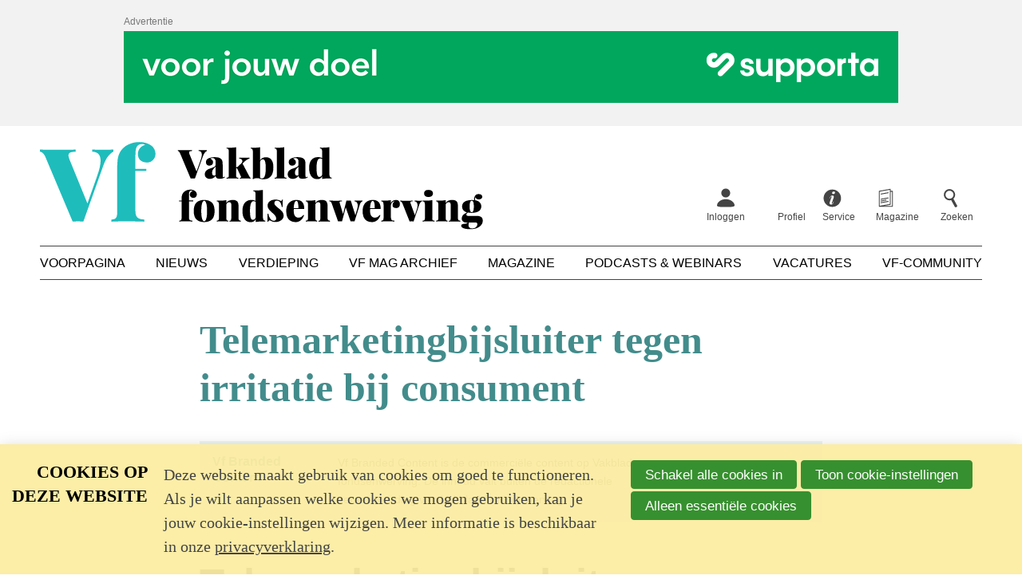

--- FILE ---
content_type: text/html; charset=UTF-8
request_url: https://www.fondsenwerving.nl/nieuws/bericht/2007/05/30/Telemarketingbijsluiter-tegen-irritatie-bij-consument
body_size: 9381
content:
<!DOCTYPE html>
<html lang='nl' class='no-js'>
<head>

<script type='text/javascript' src='/ui/uibase/script/setcookie.js?r=2b0fb64fe3071088dc4630093935479cfe20b7f0'></script>
<script type='text/javascript' src='/l/cookie_control/filter/default/6b86b273ff34fce19d6b804eff5a3f5747ada4eaa22f1d49c01e52ddb7875b4b'></script>
<meta itemprop="pb:tags" content="Branded Content">
<meta itemprop="pb:time" content="1180483200">
<link rel="canonical" href="https://www.fondsenwerving.nl/nieuws/bericht/2007/05/30/Telemarketingbijsluiter-tegen-irritatie-bij-consument" />
 <meta name='generator' content='Procurios' />
    <meta charset='UTF-8' />
    <meta http-equiv='X-UA-Compatible' content='IE=edge' />
    <title>Telemarketingbijsluiter tegen irritatie bij consument - Vakblad fondsenwerving</title>
    <meta name='viewport' content='width=device-width, initial-scale=1' />
    <meta name='author' content='Vakblad fondsenwerving' />
    <link rel='apple-touch-icon' sizes='180x180' href='/ui/vakblad-fondsenwerving/img/favicon/apple-touch-icon.png'>
    <link rel='icon' type='image/png' sizes='32x32' href='/ui/vakblad-fondsenwerving/img/favicon/favicon-32x32.png'>
    <link rel='icon' type='image/png' sizes='16x16' href='/ui/vakblad-fondsenwerving/img/favicon/favicon-16x16.png'>
    <link rel='manifest' href='/ui/vakblad-fondsenwerving/img/favicon/site.webmanifest'>
    <link rel='mask-icon' href='/ui/vakblad-fondsenwerving/img/favicon/safari-pinned-tab.svg' color='#25bdbe'>
    <link rel='shortcut icon' href='/ui/vakblad-fondsenwerving/img/favicon/favicon.ico'>
    <meta name='msapplication-TileColor' content='#25bdbe'>
    <meta name='msapplication-config' content='/ui/vakblad-fondsenwerving/img/favicon/browserconfig.xml'>
    <meta name='theme-color' content='#ffffff'>

    
    

<link rel='stylesheet' type='text/css' media='print' href='/cache/cr90ttqyhy69.aeb196491e4a.css' />
<link rel='stylesheet' type='text/css' media='screen' href='/cache/30yx8msp2qww4.aeb196491e4a.css' />

    

    <script async src="https://cdn.onthe.io/io.js/uz3t0pAMVAtB"></script>

    <link rel='stylesheet' type='text/css' media='screen' href='/ui/uibase/style/pbutil.css?rev=936ee22c6760c7601820a01aadeb5a63a9c84a35' />
<script type='text/javascript' src='/ui/uibase/script/prototype/prototype-min.js?rev=2ce7626cd5fcfb3042f3ce6c532d9fd6b7e4e352'></script>
<script type='text/javascript' src='/ui/uibase/script/pblib/pblib.js?rev=397cb9ef2e7dec4e026c879b0066f2807e007912'></script>

    <link rel='pingback' href='https://www.fondsenwerving.nl/nieuws/bericht/2007/05/30/Telemarketingbijsluiter-tegen-irritatie-bij-consument/pingback' /><style type='text/css'>
#email_hp { display: none !important;  } 
</style><script src="/ui/uibase/vendor/procurios/amdLoader/dist/amdLoader.js?rev=b1a6a7ceda19f51c6a18587a2b15ca17675e5d29" data-main data-rev="aeb196491e4a"></script>
<meta name='google-site-verification' content='google-site-verification=HWfKGnxe3wTI7_dkV2a_vbzLt' />
<script type='text/javascript'>var digitalData = {"page":{"attributes":{"PBSiteID":"22962"},"pageInfo":{"pageID":"27143","pageName":"Telemarketingbijsluiter tegen irritatie bij consument","language":"nl_NL","breadCrumbs":["Home","Nieuws","Telemarketingbijsluiter tegen irritatie bij consument"]}},"user":[{"segment":{"loggedIn":"no"},"profile":[{"profileID":"-","countryCode":"US","attributes":[]}]}],"component":[{"componentInfo":{"componentID":"27145","componentName":"Nieuwsbericht"},"attributes":{"componentType":"Post","componentModule":"Weblog","contentId":"11866","contentTitle":"Telemarketingbijsluiter tegen irritatie bij consument"},"category":{"tagCategories":["Type"],"Type":["Branded Content"]}},{"componentInfo":{"componentID":"27187","componentName":"Auteur informatie"},"attributes":{"componentType":"AuthorInfo","componentModule":"Weblog"}},{"componentInfo":{"componentID":"27146","componentName":"Automatisch gerelateerde nieuwsberichten"},"attributes":{"componentType":"RelatedPosts","componentModule":"Weblog"}},{"componentInfo":{"componentID":"32817","componentName":"Advertentie leader: MIC - Mobiel Interaction Company"},"attributes":{"componentType":"RandomArticle","componentModule":"Website"}},{"componentInfo":{"componentID":"35403","componentName":"Registratie Nieuwsbriefinschrijving kort"},"attributes":{"componentType":"RegistrationBySet","componentModule":"Relation","contentId":"74","contentTitle":"[Registratie] Nieuwsbriefinschrijving kort"}},{"componentInfo":{"componentID":"35404","componentName":"schrijf je in"},"attributes":{"componentType":"Inschrijven op nieuwsbrief","componentModule":"Website"}}],"cookiePolicy":{"acceptancePolicy":"optIn","cookieTypeCategory":{"tracking":"tracking","statistics":"tracking","external":"external","functional":"essential"},"allowedCookieTypes":{"functional":true,"preferences":false,"statistics":false,"tracking":false,"external":false}},"pageInstanceID":"production"}</script>
    <script>
        window.dataLayer = window.dataLayer || [];
        function gtag(){ dataLayer.push(arguments); }

        gtag('consent', 'default', {"ad_storage":"denied","ad_user_data":"denied","ad_personalization":"denied","analytics_storage":"denied","functionality_storage":"denied","personalization_storage":"denied","security_storage":"granted"});
    </script>
<script>
    (function(w,d,s,l,i){w[l]=w[l]||[];w[l].push({'gtm.start':
        new Date().getTime(),event:'gtm.js'});var f=d.getElementsByTagName(s)[0],
        j=d.createElement(s),dl=l!='dataLayer'?'&l='+l:'';j.async=true;j.src=
        '//www.googletagmanager.com/gtm.js?id='+i+dl;f.parentNode.insertBefore(j,f);
    })(window,document,'script','dataLayer','GTM-W4ZRCWN');
</script>
<link rel='stylesheet' media='screen' href='/ui/vakblad-fondsenwerving/modules/mod_weblog/style/weblogPost.css?rev=771f456b06a3facc330c56d90b8d4b0474148f96' type='text/css' />
<link rel='stylesheet' media='screen' href='/ui/vakblad-fondsenwerving/modules/mod_weblog/style/brandedStory.css?rev=a0e3fb7a47c85530f98e1e2f86222c36dad81dd3' type='text/css' />
<link rel='stylesheet' media='screen' href='/files/mod_weblog/style/mod-weblog.css?rev=5e947b06c32a9c433ebdad6ec53627e180c0234e' type='text/css' />
<link rel='stylesheet' media='screen' href='/ui/vakblad-fondsenwerving/modules/mod_weblog/style/relatedPosts.css?rev=5a7d557c6426f7d5f3cf7d39b2c3a7ca92af2282' type='text/css' />
<link rel='stylesheet' media='screen' href='/ui/vakblad-fondsenwerving/article-templates/publicNoticeBanner/publicNoticeBanner.css?rev=880c7cd53b9f45b97b4004f12bd26afd11b1ad5b' type='text/css' />
<link rel='stylesheet' media='screen' href='/ui/vakblad-fondsenwerving/article-templates/newsletterSubscribe/newsletterSubscribe.css?rev=af2ea8d9897a643ccccefee55c53f9ee5093859a' type='text/css' />
<link rel='stylesheet' media='screen' href='/files/mod_cookie_control/style/cookie-control.css?rev=47fa83acee758c80248c8a782271fc5d0f928fc4' type='text/css' />
<script src='/a/module/mod_cookie_control/script/cookie-control.js?rev=7bf44ede546893e6962803330cfe9044255e761a'></script>

    
</head>
<body class=' isBrandedStory '>
<noscript>
    <iframe src="//www.googletagmanager.com/ns.html?id=GTM-W4ZRCWN" height="0" width="0" style="display:none; visibility:hidden"></iframe>
</noscript>
<!-- ProBaseSpider noIndex -->
<div class='site site--trackingWeblogPost' data-page-type='article' data-article-type='News'>

    
    <header class='header'>
        <div class='header__pre'>
            
            <div
    id='art_26789'
    class='article '
    >
        <div class='article_content article_dynamic'><div class='publicNoticeBanner'>
        <div class='publicNoticeBanner__inner'>
            <div class='publicNoticeBanner__center'>
                <h2 class='publicNoticeBanner__title'>Advertentie</h2>
                                                                                <a class='publicNoticeBanner__link' href='https://Supporta.cc/' target='_blank' rel='noopener noreferrer'>
                                    <picture>
            <source media='(min-width: 990px)' srcset='/l/library/download/urn:uuid:839209d8-4e11-41c6-9510-3331fa787b19/supporta-fondsenwerven-leaderboard-970x90px.gif'>
            <source media='(min-width: 748px)' srcset='/l/library/download/urn:uuid:011dd6e8-9718-4f42-89e3-36e1f1678a5e/supporta-fondsenwerven-leaderboard-728x90px.gif'>
            <source srcset='/l/library/download/urn:uuid:ba9040d9-0168-4cc0-a044-bc2cc8d4394b/supporta-fondsenwerven-leaderboard-320x50px.gif'>
            <img class='publicNoticeBanner__image'
                 src='/l/library/download/urn:uuid:839209d8-4e11-41c6-9510-3331fa787b19/supporta-fondsenwerven-leaderboard-970x90px.gif'
                 alt='Leaderboard Supporta'>
        </picture>
    
                        </a>
                                                </div>
        </div>
    </div></div>
</div>
        </div>
        <div class='header__inner u-clearFix'>
            <div class='header__skipLinks'>
                <a href='#content'>Spring naar de hoofdinhoud</a>
            </div>
            <div class='header__top'>
                <a class='header__logo' href='/'>
                    <img class='header__logoImage' src='/ui/vakblad-fondsenwerving/img/logo-vakblad-fondsenwerving.svg' alt='Vakblad fondsenwerving logo' />
                </a>
                
                <nav class='header__profile'>
                    <ul class='header__topMenu'>
                        <div class='nav nav--profile'><ul><li><a href="/inloggen">Inloggen</a></li><li><a href="/profiel">Profiel</a></li></ul></div>
                        
                        <li class='header__topItem'>
                            <a class='header__topLink header__topLink--service' href='http://fondsenwerving.nl/help'>
                                <span class='header__topText'>Service</span>
                            </a>
                        </li>
                        
                        
                        <li class='header__topItem'>
                            <a class='header__topLink header__topLink--magazine' href='/digitale-editie-leden'>
                                <span class='header__topText'>Magazine</span>
                            </a>
                        </li>
                        
                        <li class='header__topItem'>
                            <a class='header__topLink header__topLink--search' href='/k/searchengine'>
                                <span class='header__topText'>Zoeken</span>
                            </a>
                        </li>
                    </ul>
                </nav>
                <nav class='header__mobileMenu'>
                    <a class='header__menuToggler friendlyBurger-toggler' href='/sitemap' role='button'>Menu</a>
                </nav>
                
            </div>
            
            <nav id='navMain' class='nav nav--main'>
                <ul><li><a href="/">Voorpagina</a></li><li class="active"><a href="/nieuws2">Nieuws</a></li><li><a href="/verdieping">Verdieping</a></li><li><a href="/archief">Vf Mag archief</a></li><li><a href="/magazine">Magazine</a></li><li><a href="/podcasts-webinars">Podcasts &amp; Webinars</a></li><li><a href="/vacatures">Vacatures</a></li><li><a href="/community">Vf-Community</a></li></ul>
            </nav>
            
        </div>
    </header>
    

    <main class='main'>
        <div class='main__inner'>
            
            <!-- /ProBaseSpider -->
            <div id='content' class='main__content'>
                <h1 class='main__pageTitle main__pageTitle--visible'>Telemarketingbijsluiter tegen irritatie bij consument</h1>
                <div
    id='art_27145'
    class='article article_1 article_odd article_first'
    >
        <div class='article_content article_dynamic'><script type="application/ld+json">{"@context":"http:\/\/schema.org","@type":"NewsArticle","articleBody":"Nieuw initiatief brancheorganisaties telemarketing","headline":"Telemarketingbijsluiter tegen irritatie bij consument","keywords":"Branded Content","description":"Nieuw initiatief brancheorganisaties telemarketing","wordCount":97,"url":"https:\/\/www.fondsenwerving.nl\/nieuws\/bericht\/2007\/05\/30\/Telemarketingbijsluiter-tegen-irritatie-bij-consument","mainEntityOfPage":"https:\/\/www.fondsenwerving.nl\/nieuws\/bericht\/2007\/05\/30\/Telemarketingbijsluiter-tegen-irritatie-bij-consument","dateCreated":"2007-05-30T02:00:00+02:00","dateModified":"2025-04-18T22:03:58+02:00","publisher":{"@type":"Organization","name":"Vakblad fondsenwerving","logo":{"@type":"ImageObject","url":"https:\/\/www.fondsenwerving.nl\/l\/library\/download\/urn:uuid:c8084b38-b6e0-4606-a564-ed7cae2b4579\/amp-logo-fw.png","height":60,"width":600,"identifier":{"@type":"PropertyValue","propertyID":"pbid","value":"13059"}}},"datePublished":"2007-05-30T02:00:00+02:00","author":{"@type":"Person","name":"Redactie Vf"},"editor":{"@type":"Person","name":"Redactie Vf"}}</script>


                

<article class='weblogPost'>
            



    
<div class='brandedStory'>
    <div class='brandedStory__intro'>
        <h2 class='brandedStory__introTitle'>Vf Branded Content</h2>
        <p class='brandedStory__introDescription'>
            Vf Branded Content is de commerciële content op Vakblad fondsenwerving. De inhoud valt buiten de redactionele verantwoording van Vakblad fondsenwerving.
        </p>
        <div class='brandedStory__author'>
                                            <h2 class='brandedStory__authorName'>Redactie Vf</h2>
                    </div>
    </div>

    <div class='brandedStory__main'>
        
                <h1 class='brandedStory__title'>Telemarketingbijsluiter tegen irritatie bij consument</h1>
        <div class='brandedStory__content'>
            <div class='brandedStory__introduction'>
                <p>Nieuw initiatief brancheorganisaties telemarketing</p>
            </div>
            <div class='brandedStory__text'>
                

<p>Telefonische verkoop wekt bij veel consumenten irritaties op. Om een deel van deze irritaties weg te nemen zullen veel organisaties die hun producten en diensten telefonisch aanbieden aan het eind van het gesprek een automatische boodschap laten horen. Dit zal meestal gebeuren door het starten van een bandje waarop de consument verteld wordt dat het mogelijk is om zich te laten uitschrijven als zij niet meer door het desbetreffende bedrijf gebeld willen worden. De sector creëert hiermee een soort van ‘bijsluiter’ voor de telemarketing. De Telemarketing Bijsluiter is een initiatief van de brancheverenigingen.</p>

<p><a href="http://www.wgcc.nl">www.wgcc.nl</a></p>

            </div>
                                                <div class="brandedStory__share">
                        <!-- Go to www.addthis.com/dashboard to customize your tools -->

<div class="addthis_inline_share_toolbox"></div>
                    </div>
                                    </div>
    </div>

    <div class='brandedStory__sidebar'>
            </div>
</div>

    <script type="text/javascript" src="//s7.addthis.com/js/300/addthis_widget.js#pubid=ra-5e2161abe20a0413"></script>
    </article></div>
</div><div
    id='art_27146'
    class='article article_2 article_even'
    >
        <div class='article_content article_dynamic'><div class='relatedPosts'>
    <ul class='relatedPosts__list'>

                    <li class='relatedPosts__story'>
                                                    
                <div class='relatedPosts__inner'>
                                            <div class='relatedPosts__imageContainer' style='background-image: url(/l/library/download/urn:uuid:f0995109-00d4-4c3b-90bf-98ba9ab6eb5b/rijksmuseum+2023.jpg?scaleType=6&width=750&height=465)'></div>
                        <div class='u-overlayGradient'></div>
                                        <div class='relatedPosts__body'>
                                                <h2 class='relatedPosts__title'>Rijksmuseum ontvangt megagift voor nieuwe beeldentuin</h2>
                    </div>
                </div>
                <a class='u-overlayUrl' rel='bookmark' href='https://www.fondsenwerving.nl/nieuws/bericht/2026/01/13/rijksmuseum-ontvangt-megagift-voor-nieuwe-beeldentuin'>
                    Lees meer over &quot;Rijksmuseum ontvangt megagift voor nieuwe beeldentuin&quot;
                </a>

                            </li>
                    <li class='relatedPosts__story'>
                                                    
                <div class='relatedPosts__inner'>
                                            <div class='relatedPosts__imageContainer' style='background-image: url(/l/library/download/urn:uuid:7266e318-4a95-419c-8f55-26a50e19291a/mindwize+kondigt+opvolging+ceo+aan1.jpg?scaleType=6&width=750&height=465)'></div>
                        <div class='u-overlayGradient'></div>
                                        <div class='relatedPosts__body'>
                                                <h2 class='relatedPosts__title'>Brego Keller volgt Jeanette Eesman-Foster op als CEO Mindwize</h2>
                    </div>
                </div>
                <a class='u-overlayUrl' rel='bookmark' href='https://www.fondsenwerving.nl/nieuws/bericht/2026/01/13/brego-keller-volgt-jeanette-eesman-foster-op-als-ceo-mindwize'>
                    Lees meer over &quot;Brego Keller volgt Jeanette Eesman-Foster op als CEO Mindwize&quot;
                </a>

                            </li>
                    <li class='relatedPosts__story'>
                                                    
                <div class='relatedPosts__inner'>
                                            <div class='relatedPosts__imageContainer' style='background-image: url(/l/library/download/urn:uuid:9bae4ebe-b987-4d57-b23d-ab2375965390/sponsorreport-jaarcongres-2025-71-groot.jpeg?scaleType=6&width=750&height=465)'></div>
                        <div class='u-overlayGradient'></div>
                                        <div class='relatedPosts__body'>
                                                <h2 class='relatedPosts__title'>Ticketverkoop SponsorReport Jaarcongres start deze week</h2>
                    </div>
                </div>
                <a class='u-overlayUrl' rel='bookmark' href='https://www.fondsenwerving.nl/nieuws/bericht/2026/01/13/ticketverkoop-sponsorreport-jaarcongres-start-deze-week'>
                    Lees meer over &quot;Ticketverkoop SponsorReport Jaarcongres start deze week&quot;
                </a>

                            </li>
                    <li class='relatedPosts__story'>
                                                    
                <div class='relatedPosts__inner'>
                                            <div class='relatedPosts__imageContainer' style='background-image: url(/l/library/download/urn:uuid:7aa8347d-5ab6-46f0-ab7a-a61891261061/postcode+loterij+2026+sd.png?scaleType=6&width=750&height=465)'></div>
                        <div class='u-overlayGradient'></div>
                                        <div class='relatedPosts__body'>
                                                <h2 class='relatedPosts__title'>Na 35 jaar nieuw logo voor Postcode Loterij</h2>
                    </div>
                </div>
                <a class='u-overlayUrl' rel='bookmark' href='https://www.fondsenwerving.nl/nieuws/bericht/2026/01/06/na-35-jaar-nieuw-logo-voor-postcode-loterij'>
                    Lees meer over &quot;Na 35 jaar nieuw logo voor Postcode Loterij&quot;
                </a>

                            </li>
                    <li class='relatedPosts__story'>
                                                    
                <div class='relatedPosts__inner'>
                                            <div class='relatedPosts__imageContainer' style='background-image: url(/l/library/download/urn:uuid:831319b3-8c4e-4e0b-aae8-85c2ef011e71/vondelkerk.jpg?scaleType=6&width=750&height=465)'></div>
                        <div class='u-overlayGradient'></div>
                                        <div class='relatedPosts__body'>
                                                <h2 class='relatedPosts__title'>Crowdfundingsacties gestart om verwoeste Vondelkerk te herbouwen</h2>
                    </div>
                </div>
                <a class='u-overlayUrl' rel='bookmark' href='https://www.fondsenwerving.nl/nieuws/bericht/2026/01/06/crowdfundingsacties-gestart-om-verwoeste-vondelkerk-te-herbouwen'>
                    Lees meer over &quot;Crowdfundingsacties gestart om verwoeste Vondelkerk te herbouwen&quot;
                </a>

                            </li>
                    <li class='relatedPosts__story'>
                                                    
                <div class='relatedPosts__inner'>
                                            <div class='relatedPosts__imageContainer' style='background-image: url(/l/library/download/urn:uuid:f33c3e98-1f4e-4714-b978-b12ece4b1c53/vakdag+fondsenwerving+202520250925_mg_3931.jpg?scaleType=6&width=750&height=465)'></div>
                        <div class='u-overlayGradient'></div>
                                        <div class='relatedPosts__body'>
                                                <h2 class='relatedPosts__title'>Kijk nu het hoofdprogramma van de Vakdag 2025 terug</h2>
                    </div>
                </div>
                <a class='u-overlayUrl' rel='bookmark' href='https://www.fondsenwerving.nl/nieuws/bericht/2025/12/16/kijk-nu-het-hoofdprogramma-van-de-vakdag-2025-terug'>
                    Lees meer over &quot;Kijk nu het hoofdprogramma van de Vakdag 2025 terug&quot;
                </a>

                            </li>
            </ul>
</div></div>
</div><div
    id='art_32817'
    class='article article_3 article_odd article_last'
    >
        <div class='article_content article_dynamic'><div class='publicNoticeBanner'>
        <div class='publicNoticeBanner__inner'>
            <div class='publicNoticeBanner__center'>
                <h2 class='publicNoticeBanner__title'>Advertentie</h2>
                                                            <a class='publicNoticeBanner__link' href='https://bit.ly/3GA0eq1' target='_blank' rel='noopener noreferrer'>
                                    <picture>
            <source media='(min-width: 990px)' srcset='/l/library/download/urn:uuid:1d646a36-97ac-444e-bbc5-bc2e62416e9f/banner+vf+advertentie+970+x+90+pixels.png?scaleType=3&width=970&height=90'>
            <source media='(min-width: 748px)' srcset='/l/library/download/urn:uuid:0980f5a1-3a5d-47a9-94a9-faf5480e91eb/banner+vf+advertentie+728+x+90+pixels.png?scaleType=3&width=728&height=90'>
            <source srcset='/l/library/download/urn:uuid:2de999b1-1652-4cf9-996f-c8f2f4f75b0b/banner+vf+advertentie+320+x+50+pixels.png?scaleType=3&width=320&height=50'>
            <img class='publicNoticeBanner__image'
                 src='/l/library/download/urn:uuid:1d646a36-97ac-444e-bbc5-bc2e62416e9f/banner+vf+advertentie+970+x+90+pixels.png?scaleType=3&width=970&height=90'
                 alt='MIC: Fondsenwerving met het bereik van social media en het gemak van een betaalverzoekje'>
        </picture>
    
                        </a>
                                                                    </div>
        </div>
    </div></div>
</div>
            </div>
            <aside class='main__aside'><div
    id='art_35404'
    class='article article_1 article_odd article_first article_last'
    >
        <div class='article_content article_static article_template'><div class='newsletterSubscribe'>
    <h2 class='newsletterSubscribe__title'><span class='newsletterSubscribe__title--headTitle'>Wekelijkse</span><span class='newsletterSubscribe__title--subTitle'>nieuwsbrief</span></h2>
    <p class='newsletterSubscribe__text'>Vond je dit een goed verhaal? Wil je meer van dit soort artikelen automatisch in je mailbox? Schrijf je dan in voor onze wekelijkse nieuwsbrief 👇</p>
    <div class='newsletterSubscribe__form'><form onsubmit='if (this.pbBlocked) return false; this.pbBlocked = true;' class='profile-registration registration Form notabs'  accept-charset='UTF-8' enctype='multipart/form-data' method='post' id='obj_1' action='/nieuws/bericht/2007/05/30/Telemarketingbijsluiter-tegen-irritatie-bij-consument'><div>
                    <input id='obj_1_isSubmitted' type='hidden' name='formdata[isSubmitted_obj_1]' value='1' /><button style="overflow: hidden !important; height: 0 !important; width: 0 !important; margin: 0 !important; border: 0 !important; padding: 0 !important; display: block !important;" hidden type="submit" aria-hidden="true" tabindex="-1" onclick="document.getElementById(this.form.id + '_isSubmitted').value=&quot;defaultsubmitplaceholder&quot;"></button><input type='hidden' name='csrf_token_obj_1' value='AePCVFOFF91_stIl~[base64]' /><input type='hidden' id='return_uri' name='return_uri' value='/' /><input type='hidden' name='formdata[class_1_ff_20270][dmy]' value='1' /><input type='text' id='email_hp' name='formdata[email_hp]' value='' tabindex='-1' aria-label='Contact e-mailadres' autocomplete='off' aria-hidden='true' /></div><div class='field first req'>
	<label for='class_1_email_addresses' class='field'>Je e-mailadres<span class='req' aria-label='(verplicht veld)' role='img'>*</span></label>

<div class="fieldinput"><input type='email' name='formdata[class_1_email_addresses]' value='' id='class_1_email_addresses' class='proFormText w-medium' maxlength='150' autocomplete='email' aria-required="true" /></div><div class='field_sep'></div></div><div class='singlecheckbox field req'><div class="fieldinput"><input onclick="if (this.checked) this.classList.add('formElementChecked'); else this.classList.remove('formElementChecked');" type='checkbox' id='class_1_ff_20270' name='formdata[class_1_ff_20270][value]' value='1'  class='proFormCheckbox'   aria-required="true"  /><label for='class_1_ff_20270'>Ja, ik wil de nieuwsbrief ontvangen en ik ga akkoord met het
<a href='https://www.fondsenwerving.nl/privacy' target=
'_blank'>privacy statement</a><span class='req' aria-label='(verplicht veld)' role='img'>*</span></label></div><div class='field_sep'></div></div><div class='submit field last'><div class="fieldinput"><button type='submit' onclick="document.getElementById(this.form.id + '_isSubmitted').value=this.id;" name='formdata[submit]' value='obj_2' id='obj_2'  class='submit pri'  ><span class='inner-button'>Inschrijven</span></button></div><div class='field_sep'></div></div></form></div>
</div></div>
</div></aside>
            <!-- ProBaseSpider noIndex -->
        </div>
    </main>

    <footer class='footer'>
        <div class='footer__inner'>
            <a class='footer__logo' href='/'>
                <img class='footer__logoImage' src='/ui/vakblad-fondsenwerving/img/logo-white.svg' alt='Klein Vakblad fondsenwerving logo' />
            </a>
            <nav class='footer__nav nav nav--footer'>
                <ul><li><a class="sub" href="/over-ons">Over ons</a><ul><li><a href="/over-ons/ons-team">Ons team</a></li><li><a href="/over-ons/colofon">Colofon</a></li><li><a href="/contact">Contact</a></li><li><a href="https://samenwerken.fondsenwerving.nl/">Adverteren</a></li><li><a href="/over-ons/onze-missie">Onze missie</a></li><li><a href="/over-ons/journalistieke-richtlijnen">Journalistieke richtlijnen</a></li><li><a href="/auteursrecht">Auteursrecht</a></li><li><a href="/privacy-statement">Privacy statement</a></li><li><a href="/lidmaatschapsvoorwaarden">Lidmaatschap</a></li><li><a href="/copyright">Copyright</a></li><li><a href="/disclaimer">Disclaimer</a></li></ul></li><li><a class="sub" href="/mijn-vf">Mijn Vf</a><ul><li><a href="/mijn-vf/inloggen">Inloggen</a></li><li><a href="/vf-account-maken">Account aanmaken</a></li><li><a href="/ledenservice">Ledenservice</a></li><li><a href="/organisatieleden">Organisatieleden</a></li><li><a href="/lid-worden">Lidmaatschap</a></li><li><a href="/service/kortingen" rel='noopener noreferrer' target="_blank">Kortingen</a></li></ul></li><li><a class="sub" href="/service">Service</a><ul><li><a href="/artikel-insturen">Artikel insturen</a></li><li><a href="/evenementen">Evenementen</a></li><li><a href="/service/advertentiespecs">Advertentiespecs</a></li><li><a href="/deadlines">Deadlines (2025)</a></li><li><a href="/help/helpartikelen">Help</a></li></ul></li></ul>
            </nav>
            <div class='footer__section footer__newsletter'>
                <h2 class='footer__heading'>Volg ons</h2>
                <p class='footer__newsletterText'>Schrijf je in voor de nieuwsbrief</p>
                <a class='footer__newsletterLink' href='/nieuwsbrief'>Inschrijven op de nieuwsbrief</a>
            </div>
            
            <div class='socialMedia'>
                <p class='socialMedia__title'>Volg ons</p>
                <ul class='socialMedia__list'>
                    
                    <li class='socialMedia__item'><a class='socialMedia__button socialMedia__button--twitter' href='https://twitter.com/vakbladfw' rel='noopener noreferrer' target='_blank'><span class='socialMedia__name'>Twitter</span></a></li>
                    <li class='socialMedia__item'><a class='socialMedia__button socialMedia__button--linkedin' href='https://nl.linkedin.com/company/vakblad-fondsenwerving' rel='noopener noreferrer' target='_blank'><span class='socialMedia__name'>LinkedIn</span></a></li>
                    <li class='socialMedia__item'><a class='socialMedia__button socialMedia__button--youtube' href='https://www.youtube.com/user/FondsenwervingNL' rel='noopener noreferrer' target='_blank'><span class='socialMedia__name'>YouTube</span></a></li>
                </ul>
            </div>
        </div>
    </footer>
    
    

    <div class='header__drawer friendlyBurger-drawer'>
        <div class='header__nav'>
            <nav id='nav' class='nav nav--main nav--mobile'>
                <ul><li><a href="/">Voorpagina</a></li><li class="active"><a href="/nieuws2">Nieuws</a></li><li><a class="sub" href="/verdieping">Verdieping</a><ul><li><a href="/verdieping">Alle artikelen</a></li><li><a href="/columns">Columns</a></li><li><a href="/communicatie">Communicatie</a></li><li><a href="/editorials">Editorials</a></li><li><a href="/page/717">Geven</a></li><li><a href="/impact">Impact</a></li><li><a href="/kennis">Kennis</a></li><li><a href="/ondernemen">Ondernemen</a></li><li><a href="/onderzoek">Onderzoek</a></li><li><a href="/opinie">Opinie</a></li><li><a href="/personalia">Personalia</a></li><li><a href="/tools-tips">Tools &amp; Tips</a></li><li><a href="/trends">Trends</a></li><li><a href="/verslag">Verslag</a></li><li><a href="/vrijwilligerswerk">Vrijwilligerswerk</a></li><li><a href="/werving">Werving</a></li><li><a href="/wetgeving">Wetgeving</a></li></ul></li><li><a href="/archief">Vf Mag archief</a></li><li><a href="/magazine">Magazine</a></li><li><a class="sub" href="/podcasts-webinars">Podcasts &amp; Webinars</a><ul><li><a href="/podcasts-webinars/podcasts-webinars">Podcasts &amp; Webinars</a></li><li><a href="/podcasts/podcastserie-in-gesprek">In Gesprek</a></li><li><a href="/podcasts/op-locatie">Op Locatie</a></li><li><a href="/podcasts/fundraising-stories">Fundraising Stories</a></li></ul></li><li><a href="/vacatures">Vacatures</a></li><li><a href="/community">Vf-Community</a></li></ul>
            </nav>
            <nav class='header__profile'>
                <ul class='header__topMenu'>
                    <div class='nav nav--profile'><ul><li><a href="/inloggen">Inloggen</a></li><li><a href="/profiel">Profiel</a></li></ul></div>
                    
                    <li class='header__topItem'>
                        <a class='header__topLink header__topLink--service' href='http://fondsenwerving.nl/help'>
                            <span class='header__topText'>Service</span>
                        </a>
                    </li>
                    
                    
                    <li class='header__topItem'>
                        <a class='header__topLink header__topLink--magazine' href='/digitale-editie-leden'>
                            <span class='header__topText'>Magazine</span>
                        </a>
                    </li>
                    
                    <li class='header__topItem'>
                        <a class='header__topLink header__topLink--search' href='/k/searchengine'>
                            <span class='header__topText'>Zoeken</span>
                        </a>
                    </li>
                </ul>
            </nav>
        </div>
        <a class='header__navClose friendlyBurger-close' href='#content' role='button'>Close</a>
    </div>

</div>


<script src='/cache/1_2960eps2eds0c.aeb196491e4a.js'></script>
<script src='/cache/1_2fm18bknhxkh.aeb196491e4a.js'></script>
<!-- /ProBaseSpider -->




<!-- ProBaseSpider noIndex noLinks -->
<div id="scms-cc-cookie-bar" class='scms-cookie-control'>
    <div class="cb-content-container">
        <div class="cb-content-row cb-content-row-1 cb-clearfix">
            <div class="cb-notice cb-content cb-content-left">
                <h2>Cookies op deze website</h2>
                <div class="cb-inner-content">
                                            <p><p>Deze website maakt gebruik van cookies om goed te functioneren. Als je wilt aanpassen welke cookies we mogen gebruiken, kan je jouw cookie-instellingen wijzigen. Meer informatie is beschikbaar in onze <a href='/privacy-statement'>privacyverklaring</a>.</p></p>
                                    </div>
            </div>
            <div class="cb-buttons cb-content cb-content-right">
                <div class="cb-inner-content">
                                            <p>
                            <a href="/l/cookie_control/accept-cookies/all?u=Ac9j%7EyY6JF9Jjtj64MCASVK6WOOvRZSvUr6Tq_hQc0wT70yhrbb1XGOIVdthonXRlKzOl8meSASzvdLgLjOovUGeADLNj_XYsTOg462aFLCMpcgr7PamacVEjsHufn2CIFGaaqSCRWEL" class="CookiesOK cb-button-primary cb-button" rel="nofollow">Schakel alle cookies in</a>
                            <button id="cd-settings-button" class="cb-button-primary cb-button">Toon cookie-instellingen</button>
                            <a href="/l/cookie_control/decline-cookies?u=Ac9j%7EyY6JF9Jjtj64MCASVK6WOOvRZSvUr6Tq_hQc0wT70yhrbb1XGOIVdthonXRlKzOl8meSASzvdLgLjOovUGeADLNj_XYsTOg462aFLCMpcgr7PamacVSY7MRKFbFgrhFfAJ4gFNe" class="cb-button-primary cb-button" rel="nofollow">Alleen essentiële cookies</a>
                        </p>
                                    </div>
            </div>
        </div>
        <div class="cb-content-row cb-content-row-2 cb-clearfix">
            <div class="cb-cookie-settings cb-content">
                <h2>Jouw cookie-instellingen</h2>
                <div class="cb-inner-content">
                    <form action="/l/cookie_control/accept-cookies?u=Ac9j%7EyY6JF9Jjtj64MCASVK6WOOvRZSvUr6Tq_hQc0wT70yhrbb1XGOIVdthonXRlKzOl8meSASzvdLgLjOovUGeADLNj_XYsTOg462aFLCMpcgr7PamacVDDP6Hu_1zgtgMkML%7EaPeH" method="post">
                        <fieldset>
                            <ol>
                                                            <li class="cb-cookies-always-on">
                                    <label for="cb-essential">
                                        <input type="checkbox" id="cb-essential" name="cookie-policy-category-1" class="cb-onoffswitch-checkbox" disabled="disabled" checked />
                                        <span>Strikt noodzakelijk</span>
                                    </label>
                                    <p>Je ontvangt strikt noodzakelijke cookies, omdat ze nodig zijn voor het juist functioneren van deze website. Deze cookies kun je niet uitschakelen.</p>
                                </li>
                                                            <li>
                                    <label for="cb-preferences">
                                        <input type="checkbox" id="cb-preferences" name="cookie-policy-category-8" class="cb-onoffswitch-checkbox" />
                                        <span>Voorkeuren</span>
                                    </label>
                                    <p>Deze website slaat jouw voorkeuren op zodat deze bij een volgend bezoek kunnen worden toegepast.</p>
                                </li>
                                                            <li>
                                    <label for="cb-analysis">
                                        <input type="checkbox" id="cb-analysis" name="cookie-policy-category-16" class="cb-onoffswitch-checkbox" />
                                        <span>Analyse</span>
                                    </label>
                                    <p>Deze website analyseert het gebruik ervan, zodat we functionaliteit daarop kunnen aanpassen en verbeteren. De gegevens zijn anoniem.</p>
                                </li>
                                                            <li>
                                    <label for="cb-tracking">
                                        <input type="checkbox" id="cb-tracking" name="cookie-policy-category-2" class="cb-onoffswitch-checkbox" />
                                        <span>Tracking</span>
                                    </label>
                                    <p>Deze website analyseert je bezoek om de inhoud beter op jouw behoeften af te stemmen.</p>
                                </li>
                                                            <li>
                                    <label for="cb-external">
                                        <input type="checkbox" id="cb-external" name="cookie-policy-category-4" class="cb-onoffswitch-checkbox" />
                                        <span>Extern</span>
                                    </label>
                                    <p>Deze website maakt gebruik van externe functionaliteit, zoals Social Media deelmogelijkheden.</p>
                                </li>
                                                        </ol>
                        </fieldset>
                        <p>
                            <button class="cb-button-primary cb-button">Opslaan en sluiten</button>
                        </p>
                    </form>
                </div>
            </div>
        </div>
    </div>
</div>
<!-- /ProBaseSpider -->

</body>
</html>


--- FILE ---
content_type: text/css
request_url: https://www.fondsenwerving.nl/ui/vakblad-fondsenwerving/modules/mod_weblog/style/brandedStory.css?rev=a0e3fb7a47c85530f98e1e2f86222c36dad81dd3
body_size: 771
content:
.brandedStory {
    position: relative;
    font-family: 'Helvetica Neue', Helvetica, Arial, sans-serif;
}

/*
 * Intro block with author
 */

.brandedStory__intro {
    margin-bottom: 3em;
    padding: 1em;
    font-size: 1rem;
    background-color: #edf5f5;
}

.brandedStory__introTitle {
    margin: 0 0 0.2em 0;
    font-size: 1em;
}

.brandedStory__introDescription {
    font-size: 0.9em;
}

.brandedStory__author {
    display: -webkit-box;
    display: -ms-flexbox;
    display: flex;
    -webkit-box-align: center;
    -ms-flex-align: center;
    align-items: center;
}

.brandedStory__authorImage {
    display: block;
    margin-right: 0.8em;
    border-radius: 50%;
    background-color: white;
}

.brandedStory__authorName {
    margin: 0;
    font-size: 1.15em;
    color: #000;
    font-family: 'Times New Roman',serif;
}

/*
 * Main
 */
.brandedStory__title {
    color: #000;
}

.brandedStory__image {
    display: block;
    margin: 0 0 1.5em 0;
}

.brandedStory__content {
    position: relative;
}

.brandedStory__introduction {
    font-weight: bold;
    line-height: 1.5;
}

.brandedStory blockquote {
    margin: 1.45em 0;
    padding-left: 0;
    font-style: normal;
    border-left: none;
}

.addthis_inline_share_toolbox {
    padding-bottom: 1.5em;
}

/*
 * Sidebar
 */

.brandedStory__sidebar {
    font-size: 1rem;
}

.brandedStory__relatedPosts {
    padding: 0.5em;
    border-top: 4px solid #1aa1a1;
    border-bottom: 4px solid #1aa1a1;
    background-color: #ededed;
}

.relatedPosts__author {
    margin: 0 0 1em 0;
    color: #000;
    font-size: 1.1em;
}

.relatedPosts__authorName {
    font-family: 'Times New Roman', serif;
}

.relatedPosts__moreLink {
    color: #000;
    text-decoration: none;
    font-weight: bold;
    font-size: 0.9em;
}

@media screen and (min-width: 720px) {
    .brandedStory {
        display: -webkit-box;
        display: -ms-flexbox;
        display: flex;
        -ms-flex-wrap: wrap;
        flex-wrap: wrap;
        -webkit-box-pack: justify;
        -ms-flex-pack: justify;
        justify-content: space-between;
    }

    .brandedStory__intro {
        display: -webkit-box;
        display: -ms-flexbox;
        display: flex;
        -webkit-box-pack: justify;
        -ms-flex-pack: justify;
        justify-content: space-between;
    }

    .brandedStory__introTitle {
        -webkit-box-flex: 0;
        -ms-flex: 0 1 15%;
        flex: 0 1 15%;
        margin: 0;
    }

    .brandedStory__introDescription {
        -webkit-box-flex: 0;
        -ms-flex: 0 1 50%;
        flex: 0 1 50%;
        margin-bottom: 0;
    }

    .brandedStory__author {
        -webkit-box-flex: 0;
        -ms-flex: 0 0 23%;
        flex: 0 0 23%;
        word-break: break-word;
    }

    .brandedStory__main {
        -webkit-box-flex: 0;
        -ms-flex: 0 0 72%;
        flex: 0 0 72%;
    }

    .brandedStory__introduction,
    .brandedStory__text {
        margin-left: 8em;
    }

    .brandedStory blockquote {
        margin-left: -3em;
    }

    .brandedStory__share {
        position: absolute;
        top: 0;
        left: 0;
        width: 3.5em;
    }

    .brandedStory__sidebar {
        -webkit-box-flex: 0;
        -ms-flex: 0 0 25%;
        flex: 0 0 25%;
    }
}


--- FILE ---
content_type: image/svg+xml
request_url: https://www.fondsenwerving.nl/ui/vakblad-fondsenwerving/img/logo-white.svg
body_size: 745
content:
<svg viewBox="0 0 126 95" xmlns="http://www.w3.org/2000/svg">
  <path d="M84.05 29.2v47.254c0 2.071-.197 3.65-.592 4.834-.395 1.183-1.085 1.973-1.973 2.466-.888.493-2.17.69-3.65.69v2.368c7.892-.296 13.022-.395 15.291-.395 2.762 0 9.569.099 20.322.395v-2.368c-3.256 0-5.623-.69-7.202-1.973-1.578-1.282-2.367-3.65-2.367-7.102v-43.9h11.838V29.2h-11.838V14.403c0-2.762.197-4.933.493-6.511.394-1.578.888-2.762 1.578-3.65 1.184-1.381 2.96-2.072 5.229-2.072 1.479 0 2.466.296 3.058.987-2.565.789-4.439 2.071-5.722 3.847-1.282 1.776-1.973 3.749-1.973 6.018 0 2.861.888 5.13 2.664 6.807 1.775 1.578 4.242 2.466 7.3 2.466 1.775 0 3.255-.395 4.735-1.283 1.381-.887 2.466-1.973 3.255-3.354.79-1.381 1.184-2.86 1.184-4.34 0-1.973-.394-3.848-1.184-5.426-.789-1.578-1.775-2.861-2.959-3.749C117.985 1.381 113.546 0 108.219 0c-3.255 0-6.313.493-9.273 1.578-2.959 1.086-5.426 2.368-7.201 3.946-1.973 1.677-3.552 3.552-4.637 5.525-1.085 1.973-1.973 4.439-2.466 7.3-.296 2.861-.592 6.511-.592 10.851M56.921 8.188v2.269c6.018.197 9.076 3.551 9.076 9.865 0 4.045-1.184 9.569-3.65 16.474L51.693 66.983 32.456 19.73c-.888-2.269-1.381-3.946-1.381-5.228 0-1.48.592-2.565 1.874-3.059 1.283-.493 3.256-.887 5.919-.986V8.188c-4.045.197-10.259.296-18.645.296-8.089 0-14.797-.099-20.223-.296v2.269c1.085.099 2.17.69 3.354 1.776 1.184 1.183 2.269 2.86 3.157 5.327l29.102 69.153c2.269-.098 4.242-.197 5.721-.197 1.579 0 3.552.099 5.919.197l21.605-60.768c1.479-4.341 3.255-7.793 5.228-10.358 1.973-2.565 3.946-4.242 5.919-5.229V8.089c-2.17.198-5.031.296-8.582.296-4.144.099-8.978 0-14.502-.197" fill="#fff"/>
</svg>


--- FILE ---
content_type: image/svg+xml
request_url: https://www.fondsenwerving.nl/ui/vakblad-fondsenwerving/img/icons/service.svg
body_size: 514
content:
<svg xmlns="http://www.w3.org/2000/svg" fill="#444444" viewBox="0 0 1080 1080"><path d="M536.56 68.4C276.1 68.4 64.96 279.55 64.96 540s211.14 471.6 471.6 471.6 471.6-211.14 471.6-471.6S797.01 68.4 536.56 68.4zm-9.89 771.1c8.98 0 18.1-5.07 27.37-15.26 9.27-10.15 18.98-28.69 29.12-55.62l16.2-43.03h17.01l-23.28 65.48c-20.95 61.57-61.31 92.37-121.1 92.37-54.45 0-81.68-24.82-81.68-74.45 0-19.71 4.53-42.45 13.5-68.18L491.7 483.4c4.16-13.76 6.28-22.7 6.28-26.9 0-11.97-5.4-17.96-16.13-17.96-10.8 0-20.66 5.55-29.64 16.61s-18.25 29.16-27.81 54.27l-17.88 45.73h-17.08l25.11-68.18c22.12-61.57 63.72-92.37 124.67-92.37 27.52 0 47.59 6.72 60.15 20.18 12.55 13.47 18.83 30.95 18.83 52.48 0 17.34-3.28 34.96-9.93 52.92l-94.16 274.46c-3.58 10.77-5.33 19.45-5.33 26.02 0 12.56 5.92 18.84 17.89 18.84zm130.07-547.16c-17.96 15.58-40.07 23.32-66.35 23.32-21.53 0-38.03-5.22-49.34-15.69-11.39-10.44-16.5-24.64-15.26-42.59.58-24.53 9.56-43.94 26.93-58.29 17.3-14.38 38.83-21.53 64.53-21.53 20.95 0 37.23 4.93 48.91 14.78 11.68 9.89 17.52 23.47 17.52 40.8 0 23.94-8.98 43.69-26.94 59.2z"/></svg>


--- FILE ---
content_type: text/javascript; charset=utf-8
request_url: https://www.fondsenwerving.nl/ui/vakblad-fondsenwerving/droplets/easyAccessNav/easyAccessNav.js?rev=aeb196491e4a
body_size: 1559
content:
(function () {
    'use strict';

    define(function () {

        /**
         * @param {string} selector
         * @param {Object} options
         * @constructor
         */
        var easyAccessNav = function (selector, options) {
            /** {Object} */
            var settings = {};
            /** {Object} */
            var storage = {
                isOpen: false,
                preventClick: false
            };

            // Settings
            options = (options) ? options : {};
            settings.openClass = (options.openClass) ? options.openClass : 'open';
            settings.hoverDelay = (options.hoverDelay) ? options.hoverDelay : 300;
            settings.openOnHover = (options.openOnHover === false) ? options.openOnHover : true;
            settings.useCategoryAsPage = (options.useCategoryAsPage) ? options.useCategoryAsPage : false;
            settings.closeOnPageClick = (options.closeOnPageClick === false) ? options.closeOnPageClick : true;

            if (options.verticalMenu) {
                settings.openOnHover = false;
                settings.useCategoryAsPage = false;
                settings.closeOnPageClick = false;
            }

            // Elements
            storage.navElement = document.querySelector(selector);

            if (!storage.navElement) {
                return;
            }

            // Events
            document.addEventListener('touchstart', registerEventType);
            document.addEventListener('touchend', handleEvent);
            document.addEventListener('mouseup', handleEvent);
            document.addEventListener('keyup', handleEvent);
            document.addEventListener('mouseover', handleEvent);
            document.addEventListener('click', handleClickEvent);

            /**
             * @param {Event} event
             */
            function registerEventType (event) {
                // Register touch - multiple events will be fired after it, which we need to prevent
                if (event.type === 'touchstart') {
                    storage.ignoreNonTouchEvents = true;
                }
            }

            /**
             * @param {Event} event
             */
            function handleEvent (event) {
                // Reset touch event check - 'mouseup' is the last event fired with touch
                if (storage.ignoreNonTouchEvents && event.type === 'mouseup') {
                    storage.ignoreNonTouchEvents = false;
                    return;
                }

                // Prevent multiple events firing in case of touch
                if (storage.ignoreNonTouchEvents && event.type !== 'touchend') {
                    return;
                }

                var element = (event.type === 'keyup') ? document.activeElement : event.target;

                switch (event.type) {
                    case 'touchend':
                        handleTouchEnd(element);
                        break;
                    case 'mouseup':
                        handleMouseUp(element);
                        break;
                    case 'keyup':
                        handleKeyUp(element);
                        break;
                    case 'mouseover':
                        handleMouseOver(element);
                        break;
                }
            }

            /**
             * @param {Event} event
             */
            function handleClickEvent (event) {
                var element = event.target;
                if (!isAnchorInNav(element)) {
                    return;
                }

                if (storage.preventClick) {
                    event.preventDefault();
                    storage.preventClick = false;
                }
            }

            /**
             * @param {Element} element
             */
            function handleTouchEnd (element) {
                var isLinkInNav = isAnchorInNav(element);

                if (settings.closeOnPageClick && !isLinkInNav) {
                    closeSubmenu(event);
                    return;
                }

                if (!isLinkInNav) {
                    return;
                }

                if (!hasSubmenu(element)) {
                    return;
                }

                if (!settings.useCategoryAsPage) {
                    storage.preventClick = true;
                }

                if (!hasOpenClass(element)) {
                    storage.preventClick = true;
                    openSubmenu(element);
                    return;
                }

                if (!settings.useCategoryAsPage) {
                    closeSubmenu();
                }
            }

            /**
             * @param {Element} element
             */
            function handleMouseUp (element) {
                var isLinkInNav = isAnchorInNav(element);

                if (settings.closeOnPageClick && !isLinkInNav) {
                    closeSubmenu(event);
                    return;
                }

                if (!isLinkInNav) {
                    return;
                }

                if (!hasSubmenu(element)) {
                    return;
                }

                if (!settings.useCategoryAsPage) {
                    storage.preventClick = true;
                }

                if (settings.openOnHover) {
                    return;
                }

                if (!hasOpenClass(element)) {
                    openSubmenu(element);
                    return;
                }

                if (!settings.useCategoryAsPage) {
                    closeSubmenu();
                }
            }

            /**
             * @param {Element} element
             */
            function handleKeyUp (element) {
                if (!isAnchorInNav(element)) {
                    closeSubmenu();
                    return;
                }

                openSubmenu(element);
            }

            /**
             * @param {Element} element
             */
            function handleMouseOver (element) {
                if (!settings.openOnHover) {
                    return;
                }

                if (!isElementInNav(element)) {
                    closeSubmenuWithDelay();
                    return;
                }

                if (!hasSubmenu(element) && !isSubmenuElement(element)) {
                    closeSubmenuWithDelay();
                    return;
                }

                clearHoverTimeout();

                if (!hasOpenClass(element)) {
                    openSubmenu(element);
                    return;
                }

                if (hasSubmenu(element) && !settings.useCategoryAsPage) {
                    closeSubmenu();
                }
            }

            /**
             * @param {Element} element
             */
            function openSubmenu (element) {
                removeOpenClasses();
                addOpenClassToParents(element);
            }

            /**
             * Close submenu
             */
            function closeSubmenu () {
                if (!storage.isOpen) {
                    return;
                }

                removeOpenClasses();
            }

            /**
             * Close submenu with a delay
             */
            function closeSubmenuWithDelay () {
                if (!storage.isOpen) {
                    return;
                }

                clearHoverTimeout();
                storage.hoverTimeoutID = window.setTimeout(function () {
                    removeOpenClasses();
                }, settings.hoverDelay);
            }

            /**
             * Clear hover timeout
             */
            function clearHoverTimeout () {
                if (typeof storage.hoverTimeoutID === 'number') {
                    window.clearTimeout(storage.hoverTimeoutID);
                    delete storage.hoverTimeoutID;
                }
            }

            /**
             * @param {Object} element
             */
            function addOpenClassToParents (element) {
                element = getCorrectParentIgnoringNormalLinks(element);

                while (element && element !== storage.navElement) {
                    if (element.tagName.toUpperCase() === 'LI') {
                        element.classList.add(settings.openClass);
                        storage.isOpen = true;
                    }

                    element = element.parentElement;
                }
            }

            /**
             * Remove all open classes
             */
            function removeOpenClasses () {
                var openElements = storage.navElement.querySelectorAll('.' + settings.openClass);
                var i;

                for (i = 0; i < openElements.length; i++) {
                    openElements[i].classList.remove(settings.openClass);
                }

                storage.isOpen = false;
            }

            /**
             * @param element
             * @returns {Element}
             */
            function getCorrectParentIgnoringNormalLinks (element) {
                if (element.tagName.toUpperCase() === 'A' && !element.classList.contains('sub')) {
                    return element.parentElement.parentElement;
                }

                return element.parentElement;
            }

            /**
             * @param {Element} element
             * @returns {boolean}
             */
            function isAnchorInNav (element) {
                if (element.tagName.toUpperCase() !== 'A') {
                    return false;
                }

                return storage.navElement.contains(element);
            }

            /**
             * @param {Element} element
             * @returns {boolean}
             */
            function isElementInNav (element) {
                return storage.navElement.contains(element);
            }

            /**
             * @param {Element} element
             * @returns {boolean}
             */
            function isSubmenuElement (element) {
                var i = 0;

                while (element && element !== storage.navElement) {
                    if (element.tagName.toUpperCase() === 'UL') {
                        i++;
                    }

                    if (i === 2) {
                        return true;
                    }

                    element = element.parentElement;
                }

                return false;
            }

            /**
             * @param element
             * @returns {boolean}
             */
            function hasSubmenu (element) {
                return element.classList.contains('sub');
            }

            /**
             * @param element
             * * @returns {boolean}
             */
            function hasOpenClass (element) {
                return element.parentElement && element.parentElement.classList.contains(settings.openClass);
            }
        };

        return easyAccessNav;

    });
})();